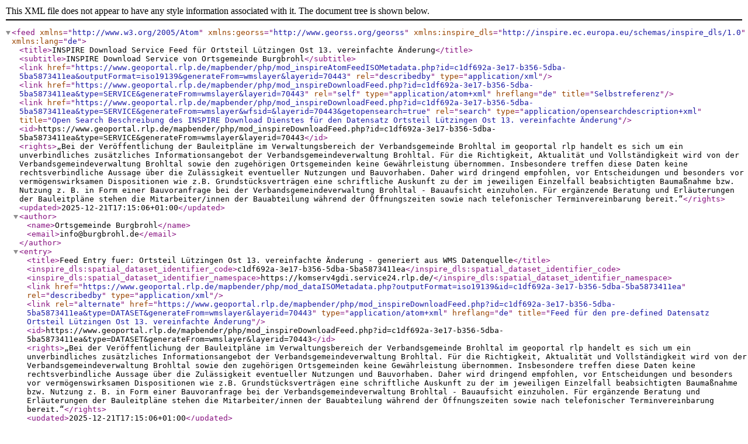

--- FILE ---
content_type: application/xhtml+xml; charset=UTF-8
request_url: https://www.geoportal.rlp.de/mapbender/php/mod_inspireDownloadFeed.php?id=c1df692a-3e17-b356-5dba-5ba5873411ea&type=SERVICE&generateFrom=wmslayer&layerid=70443
body_size: 5578
content:
<?xml version="1.0" encoding="UTF-8"?>
<feed xmlns="http://www.w3.org/2005/Atom" xmlns:georss="http://www.georss.org/georss" xmlns:inspire_dls="http://inspire.ec.europa.eu/schemas/inspire_dls/1.0" xmlns:lang="de">
  <title>INSPIRE Download Service Feed für  Ortsteil Lützingen Ost 13. vereinfachte Änderung</title>
  <subtitle>INSPIRE Download Service von Ortsgemeinde Burgbrohl</subtitle>
  <link href="https://www.geoportal.rlp.de/mapbender/php/mod_inspireAtomFeedISOMetadata.php?id=c1df692a-3e17-b356-5dba-5ba5873411ea&amp;outputFormat=iso19139&amp;generateFrom=wmslayer&amp;layerid=70443" rel="describedby" type="application/xml"/>
  <link href="https://www.geoportal.rlp.de/mapbender/php/mod_inspireDownloadFeed.php?id=c1df692a-3e17-b356-5dba-5ba5873411ea&amp;type=SERVICE&amp;generateFrom=wmslayer&amp;layerid=70443" rel="self" type="application/atom+xml" hreflang="de" title="Selbstreferenz"/>
  <link href="https://www.geoportal.rlp.de/mapbender/php/mod_inspireDownloadFeed.php?id=c1df692a-3e17-b356-5dba-5ba5873411ea&amp;type=SERVICE&amp;generateFrom=wmslayer&amp;wfsid=&amp;layerid=70443&amp;getopensearch=true" rel="search" type="application/opensearchdescription+xml" title="Open Search Beschreibung des INSPIRE Download Dienstes für den Datensatz Ortsteil Lützingen Ost 13. vereinfachte Änderung"/>
  <id>https://www.geoportal.rlp.de/mapbender/php/mod_inspireDownloadFeed.php?id=c1df692a-3e17-b356-5dba-5ba5873411ea&amp;type=SERVICE&amp;generateFrom=wmslayer&amp;layerid=70443</id>
  <rights>„Bei der Veröffentlichung der Bauleitpläne im Verwaltungsbereich der Verbandsgemeinde Brohltal im geoportal rlp handelt es sich um ein unverbindliches zusätzliches Informationsangebot der Verbandsgemeindeverwaltung Brohltal. Für die Richtigkeit, Aktualität und Vollständigkeit wird von der Verbandsgemeindeverwaltung Brohltal sowie den zugehörigen Ortsgemeinden keine Gewährleistung übernommen. Insbesondere treffen diese Daten keine rechtsverbindliche Aussage über die Zulässigkeit eventueller Nutzungen und Bauvorhaben. Daher wird dringend empfohlen, vor Entscheidungen und besonders vor vermögenswirksamen Dispositionen wie z.B. Grundstücksverträgen eine schriftliche Auskunft zu der im jeweiligen Einzelfall beabsichtigten Baumaßnahme bzw. Nutzung z. B. in Form einer Bauvoranfrage bei der Verbandsgemeindeverwaltung Brohltal - Bauaufsicht einzuholen. Für ergänzende Beratung und Erläuterungen der Bauleitpläne stehen die Mitarbeiter/innen der Bauabteilung während der Öffnungszeiten sowie nach telefonischer Terminvereinbarung bereit.“</rights>
  <updated>2025-12-21T17:15:06+01:00</updated>
  <author>
    <name>Ortsgemeinde Burgbrohl</name>
    <email>info@burgbrohl.de</email>
  </author>
  <entry>
    <title>Feed Entry fuer: Ortsteil Lützingen Ost 13. vereinfachte Änderung - generiert aus WMS Datenquelle</title>
    <inspire_dls:spatial_dataset_identifier_code>c1df692a-3e17-b356-5dba-5ba5873411ea</inspire_dls:spatial_dataset_identifier_code>
    <inspire_dls:spatial_dataset_identifier_namespace>https://komserv4gdi.service24.rlp.de/</inspire_dls:spatial_dataset_identifier_namespace>
    <link href="https://www.geoportal.rlp.de/mapbender/php/mod_dataISOMetadata.php?outputFormat=iso19139&amp;id=c1df692a-3e17-b356-5dba-5ba5873411ea" rel="describedby" type="application/xml"/>
    <link rel="alternate" href="https://www.geoportal.rlp.de/mapbender/php/mod_inspireDownloadFeed.php?id=c1df692a-3e17-b356-5dba-5ba5873411ea&amp;type=DATASET&amp;generateFrom=wmslayer&amp;layerid=70443" type="application/atom+xml" hreflang="de" title="Feed für den pre-defined Datensatz Ortsteil Lützingen Ost 13. vereinfachte Änderung"/>
    <id>https://www.geoportal.rlp.de/mapbender/php/mod_inspireDownloadFeed.php?id=c1df692a-3e17-b356-5dba-5ba5873411ea&amp;type=DATASET&amp;generateFrom=wmslayer&amp;layerid=70443</id>
    <rights>„Bei der Veröffentlichung der Bauleitpläne im Verwaltungsbereich der Verbandsgemeinde Brohltal im geoportal rlp handelt es sich um ein unverbindliches zusätzliches Informationsangebot der Verbandsgemeindeverwaltung Brohltal. Für die Richtigkeit, Aktualität und Vollständigkeit wird von der Verbandsgemeindeverwaltung Brohltal sowie den zugehörigen Ortsgemeinden keine Gewährleistung übernommen. Insbesondere treffen diese Daten keine rechtsverbindliche Aussage über die Zulässigkeit eventueller Nutzungen und Bauvorhaben. Daher wird dringend empfohlen, vor Entscheidungen und besonders vor vermögenswirksamen Dispositionen wie z.B. Grundstücksverträgen eine schriftliche Auskunft zu der im jeweiligen Einzelfall beabsichtigten Baumaßnahme bzw. Nutzung z. B. in Form einer Bauvoranfrage bei der Verbandsgemeindeverwaltung Brohltal - Bauaufsicht einzuholen. Für ergänzende Beratung und Erläuterungen der Bauleitpläne stehen die Mitarbeiter/innen der Bauabteilung während der Öffnungszeiten sowie nach telefonischer Terminvereinbarung bereit.“</rights>
    <updated>2025-12-21T17:15:06+01:00</updated>
    <summary>Nähere Beschreibung des Feedinhaltes: 13. vereinfachte Änderung</summary>
    <georss:polygon>50.4669741683322 7.28109914401877 50.4673358891818 7.28109914401877 50.4673358891818 7.28173318889164 50.4669741683322 7.28173318889164 50.4669741683322 7.28109914401877</georss:polygon>
    <category term="http://www.opengis.net/def/crs/EPSG/31466" label="EPSG/0/31466"/>
  </entry>
</feed>
